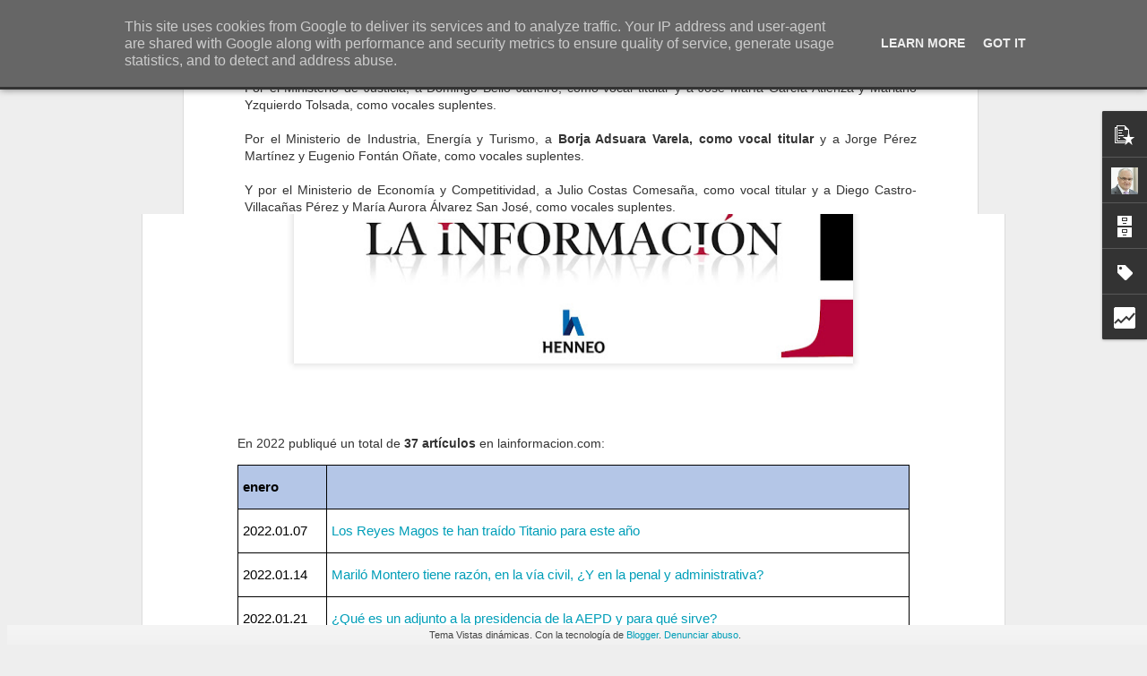

--- FILE ---
content_type: text/html; charset=UTF-8
request_url: http://borja.adsuara.es/b/stats?style=BLACK_TRANSPARENT&timeRange=ALL_TIME&token=APq4FmBjza8OKHQKbAny8b839nPX3n3PtJ3V5CU7ufFFxbEBVxkNrRv1t9tBywXDMF311udvgsZ4WtRQKzpT1sG0K3c4tyviuw&v=0&action=initial&widgetId=Stats1&responseType=js
body_size: 262
content:
{"total":546509,"sparklineOptions":{"backgroundColor":{"fillOpacity":0.1,"fill":"#000000"},"series":[{"areaOpacity":0.3,"color":"#202020"}]},"sparklineData":[[0,15],[1,11],[2,16],[3,53],[4,16],[5,21],[6,10],[7,18],[8,25],[9,78],[10,82],[11,46],[12,97],[13,12],[14,17],[15,26],[16,25],[17,25],[18,18],[19,93],[20,25],[21,20],[22,78],[23,13],[24,6],[25,10],[26,14],[27,48],[28,10],[29,8]],"nextTickMs":1800000}

--- FILE ---
content_type: text/html; charset=UTF-8
request_url: http://borja.adsuara.es/b/stats?style=BLACK_TRANSPARENT&timeRange=ALL_TIME&token=APq4FmBxRckivZ8TCofjiytq_3hWTKWpwfFcq9Opf0pemiYV7XyQ3Fqh_Vta9lUIMh_wzWn84WABumAxXHnElYi-GYz5i5LH8g&v=0&action=initial&widgetId=Stats1&responseType=js
body_size: 262
content:
{"total":546509,"sparklineOptions":{"backgroundColor":{"fillOpacity":0.1,"fill":"#000000"},"series":[{"areaOpacity":0.3,"color":"#202020"}]},"sparklineData":[[0,15],[1,11],[2,16],[3,53],[4,16],[5,21],[6,10],[7,18],[8,25],[9,78],[10,82],[11,46],[12,97],[13,12],[14,17],[15,26],[16,25],[17,25],[18,18],[19,93],[20,25],[21,20],[22,78],[23,13],[24,6],[25,10],[26,14],[27,48],[28,10],[29,8]],"nextTickMs":1800000}

--- FILE ---
content_type: text/javascript; charset=UTF-8
request_url: http://borja.adsuara.es/?v=0&action=initial&widgetId=PopularPosts1&responseType=js&xssi_token=AOuZoY7EAwQNSV5elQP7ndd-UGMNh066GA%3A1768578959330
body_size: 974
content:
try {
_WidgetManager._HandleControllerResult('PopularPosts1', 'initial',{'title': '', 'showSnippets': true, 'showThumbnails': true, 'thumbnailSize': 72, 'showAuthor': false, 'showDate': false, 'posts': [{'id': '3732969917667653365', 'title': 'Mis art\xedculos de 2022 en lainformaci\xf3n.com', 'href': 'http://borja.adsuara.es/2023/01/mis-articulos-de-lainformacioncom-en.html', 'snippet': 'En 2022 publiqu\xe9 un total de\xa0 37 art\xedculos \xa0en lainformacion.com:         enero                       2022.01.07          Los Reyes Magos te...', 'thumbnail': 'https://blogger.googleusercontent.com/img/b/R29vZ2xl/AVvXsEgoaB6eYxAxxusDfjnOal3VP5yQl6GUxX3--K658vLhIzp_xTGprWHIY4xl2qCi4vFO0UJML9AnZg8_T6Rp5CFUwd3KtyDEsBQ-k3uhAcnWfM5HZHMf1QqKS4NPJmcG2SrGVIs0EWM3p7-dVap-yt37i_f48ANrsa6FmyuAcSFaN0Lu3Qw8YNrvdZJH/s72-w640-c-h214/1500x500.jpeg', 'featuredImage': 'https://blogger.googleusercontent.com/img/b/R29vZ2xl/AVvXsEgoaB6eYxAxxusDfjnOal3VP5yQl6GUxX3--K658vLhIzp_xTGprWHIY4xl2qCi4vFO0UJML9AnZg8_T6Rp5CFUwd3KtyDEsBQ-k3uhAcnWfM5HZHMf1QqKS4NPJmcG2SrGVIs0EWM3p7-dVap-yt37i_f48ANrsa6FmyuAcSFaN0Lu3Qw8YNrvdZJH/w640-h214/1500x500.jpeg'}, {'id': '7285328829878465942', 'title': 'Deepfakes: \xbfqu\xe9 dice al respecto la legislaci\xf3n espa\xf1ola?', 'href': 'http://borja.adsuara.es/2019/07/deepfakes-que-dice-al-respecto-la.html', 'snippet': 'Extracto del art\xedculo publicado por @mmerino  en xataka.com    \x26quot;\xbfEst\xe1n espec\xedficamente reguladas en Espa\xf1a las deepfakes? Pues no,\xa0 por...', 'featuredImage': 'https://lh3.googleusercontent.com/blogger_img_proxy/AEn0k_ud6QCljXHo0mzCcGBQvUn3qrdoCFRiXUprlQ3ag4_XFIc43tsiR9LsnIp4HI8RBnKLmv3K9uU9lzJhzEYYN__vDPNLeJgqO0BjSYOHAh0GpudXMA'}]});
} catch (e) {
  if (typeof log != 'undefined') {
    log('HandleControllerResult failed: ' + e);
  }
}


--- FILE ---
content_type: text/javascript; charset=UTF-8
request_url: http://borja.adsuara.es/?v=0&action=initial&widgetId=Profile1&responseType=js&xssi_token=AOuZoY7EAwQNSV5elQP7ndd-UGMNh066GA%3A1768578959330
body_size: 776
content:
try {
_WidgetManager._HandleControllerResult('Profile1', 'initial',{'title': 'Datos personales', 'team': false, 'showlocation': false, 'occupation': '', 'showoccupation': false, 'aboutme': 'Profesor, Abogado y Consultor, Experto en Derecho y Estrategia Digital. Vocal de la Secci\xf3n Primera (Mediaci\xf3n y Arbitraje) de la Comisi\xf3n de Propiedad Intelectual. Miembro del Jurado de la Publicidad (Autocontrol). \xc1rbitro de nombres de Dominio. Miembro de ENATIC. Patrono de la Fundaci\xf3n Espa\xf1a Digital. Miembro de IGF Spain. Miembro del Observatorio ADEI.', 'showaboutme': true, 'displayname': 'Borja Adsuara Varela', 'profileLogo': '//www.blogger.com/img/logo-16.png', 'hasgoogleprofile': false, 'userUrl': 'https://www.blogger.com/profile/02725847390621886120', 'photo': {'url': '//blogger.googleusercontent.com/img/b/R29vZ2xl/AVvXsEjdjSg8ZUjN1aIsEX0VBz1ByqjIfXiNO0X7uLf5zfJiNQzKp__ujih8ZxnQn_vxD_fQ0OC4wSYTdy8Up7bbQs2T2Y5Ahn_O8jxPgByUwflBi5_qjvnRGwcF5OrnGZ74sQE/s113/2014-05-08+18.52.59.jpg', 'width': 80, 'height': 80, 'alt': 'Mi foto'}, 'viewProfileMsg': 'Ver todo mi perfil', 'isDisplayable': true});
} catch (e) {
  if (typeof log != 'undefined') {
    log('HandleControllerResult failed: ' + e);
  }
}


--- FILE ---
content_type: text/javascript; charset=UTF-8
request_url: http://borja.adsuara.es/?v=0&action=initial&widgetId=PopularPosts1&responseType=js&xssi_token=AOuZoY7EAwQNSV5elQP7ndd-UGMNh066GA%3A1768578959330
body_size: 974
content:
try {
_WidgetManager._HandleControllerResult('PopularPosts1', 'initial',{'title': '', 'showSnippets': true, 'showThumbnails': true, 'thumbnailSize': 72, 'showAuthor': false, 'showDate': false, 'posts': [{'id': '3732969917667653365', 'title': 'Mis art\xedculos de 2022 en lainformaci\xf3n.com', 'href': 'http://borja.adsuara.es/2023/01/mis-articulos-de-lainformacioncom-en.html', 'snippet': 'En 2022 publiqu\xe9 un total de\xa0 37 art\xedculos \xa0en lainformacion.com:         enero                       2022.01.07          Los Reyes Magos te...', 'thumbnail': 'https://blogger.googleusercontent.com/img/b/R29vZ2xl/AVvXsEgoaB6eYxAxxusDfjnOal3VP5yQl6GUxX3--K658vLhIzp_xTGprWHIY4xl2qCi4vFO0UJML9AnZg8_T6Rp5CFUwd3KtyDEsBQ-k3uhAcnWfM5HZHMf1QqKS4NPJmcG2SrGVIs0EWM3p7-dVap-yt37i_f48ANrsa6FmyuAcSFaN0Lu3Qw8YNrvdZJH/s72-w640-c-h214/1500x500.jpeg', 'featuredImage': 'https://blogger.googleusercontent.com/img/b/R29vZ2xl/AVvXsEgoaB6eYxAxxusDfjnOal3VP5yQl6GUxX3--K658vLhIzp_xTGprWHIY4xl2qCi4vFO0UJML9AnZg8_T6Rp5CFUwd3KtyDEsBQ-k3uhAcnWfM5HZHMf1QqKS4NPJmcG2SrGVIs0EWM3p7-dVap-yt37i_f48ANrsa6FmyuAcSFaN0Lu3Qw8YNrvdZJH/w640-h214/1500x500.jpeg'}, {'id': '7285328829878465942', 'title': 'Deepfakes: \xbfqu\xe9 dice al respecto la legislaci\xf3n espa\xf1ola?', 'href': 'http://borja.adsuara.es/2019/07/deepfakes-que-dice-al-respecto-la.html', 'snippet': 'Extracto del art\xedculo publicado por @mmerino  en xataka.com    \x26quot;\xbfEst\xe1n espec\xedficamente reguladas en Espa\xf1a las deepfakes? Pues no,\xa0 por...', 'featuredImage': 'https://lh3.googleusercontent.com/blogger_img_proxy/AEn0k_ud6QCljXHo0mzCcGBQvUn3qrdoCFRiXUprlQ3ag4_XFIc43tsiR9LsnIp4HI8RBnKLmv3K9uU9lzJhzEYYN__vDPNLeJgqO0BjSYOHAh0GpudXMA'}]});
} catch (e) {
  if (typeof log != 'undefined') {
    log('HandleControllerResult failed: ' + e);
  }
}


--- FILE ---
content_type: text/javascript; charset=UTF-8
request_url: http://borja.adsuara.es/?v=0&action=initial&widgetId=Stats1&responseType=js&xssi_token=AOuZoY7EAwQNSV5elQP7ndd-UGMNh066GA%3A1768578959330
body_size: 389
content:
try {
_WidgetManager._HandleControllerResult('Stats1', 'initial',{'title': 'Vistas de p\xe1gina en total', 'showGraphicalCounter': true, 'showAnimatedCounter': true, 'showSparkline': false, 'statsUrl': '//borja.adsuara.es/b/stats?style\x3dBLACK_TRANSPARENT\x26timeRange\x3dALL_TIME\x26token\x3dAPq4FmBxRckivZ8TCofjiytq_3hWTKWpwfFcq9Opf0pemiYV7XyQ3Fqh_Vta9lUIMh_wzWn84WABumAxXHnElYi-GYz5i5LH8g'});
} catch (e) {
  if (typeof log != 'undefined') {
    log('HandleControllerResult failed: ' + e);
  }
}


--- FILE ---
content_type: text/javascript; charset=UTF-8
request_url: http://borja.adsuara.es/?v=0&action=initial&widgetId=BlogArchive1&responseType=js&xssi_token=AOuZoY7EAwQNSV5elQP7ndd-UGMNh066GA%3A1768578959330
body_size: 1567
content:
try {
_WidgetManager._HandleControllerResult('BlogArchive1', 'initial',{'url': 'http://borja.adsuara.es/search?updated-min\x3d1970-01-01T01:00:00%2B01:00\x26updated-max\x3d292278994-08-17T07:12:55Z\x26max-results\x3d50', 'name': 'All Posts', 'expclass': 'expanded', 'toggleId': 'ALL-0', 'post-count': 832, 'data': [{'url': 'http://borja.adsuara.es/2023/', 'name': '2023', 'expclass': 'expanded', 'toggleId': 'YEARLY-1672527600000', 'post-count': 1, 'data': [{'url': 'http://borja.adsuara.es/2023/01/', 'name': 'enero', 'expclass': 'expanded', 'toggleId': 'MONTHLY-1672527600000', 'post-count': 1, 'posts': [{'title': 'Mis art\xedculos de 2022 en lainformaci\xf3n.com', 'url': 'http://borja.adsuara.es/2023/01/mis-articulos-de-lainformacioncom-en.html'}]}]}, {'url': 'http://borja.adsuara.es/2022/', 'name': '2022', 'expclass': 'collapsed', 'toggleId': 'YEARLY-1640991600000', 'post-count': 1, 'data': [{'url': 'http://borja.adsuara.es/2022/01/', 'name': 'enero', 'expclass': 'collapsed', 'toggleId': 'MONTHLY-1640991600000', 'post-count': 1}]}, {'url': 'http://borja.adsuara.es/2021/', 'name': '2021', 'expclass': 'collapsed', 'toggleId': 'YEARLY-1609455600000', 'post-count': 1, 'data': [{'url': 'http://borja.adsuara.es/2021/01/', 'name': 'enero', 'expclass': 'collapsed', 'toggleId': 'MONTHLY-1609455600000', 'post-count': 1}]}, {'url': 'http://borja.adsuara.es/2020/', 'name': '2020', 'expclass': 'collapsed', 'toggleId': 'YEARLY-1577833200000', 'post-count': 16, 'data': [{'url': 'http://borja.adsuara.es/2020/01/', 'name': 'enero', 'expclass': 'collapsed', 'toggleId': 'MONTHLY-1577833200000', 'post-count': 16}]}, {'url': 'http://borja.adsuara.es/2019/', 'name': '2019', 'expclass': 'collapsed', 'toggleId': 'YEARLY-1546297200000', 'post-count': 205, 'data': [{'url': 'http://borja.adsuara.es/2019/12/', 'name': 'diciembre', 'expclass': 'collapsed', 'toggleId': 'MONTHLY-1575154800000', 'post-count': 7}, {'url': 'http://borja.adsuara.es/2019/11/', 'name': 'noviembre', 'expclass': 'collapsed', 'toggleId': 'MONTHLY-1572562800000', 'post-count': 5}, {'url': 'http://borja.adsuara.es/2019/10/', 'name': 'octubre', 'expclass': 'collapsed', 'toggleId': 'MONTHLY-1569880800000', 'post-count': 5}, {'url': 'http://borja.adsuara.es/2019/09/', 'name': 'septiembre', 'expclass': 'collapsed', 'toggleId': 'MONTHLY-1567288800000', 'post-count': 3}, {'url': 'http://borja.adsuara.es/2019/07/', 'name': 'julio', 'expclass': 'collapsed', 'toggleId': 'MONTHLY-1561932000000', 'post-count': 30}, {'url': 'http://borja.adsuara.es/2019/06/', 'name': 'junio', 'expclass': 'collapsed', 'toggleId': 'MONTHLY-1559340000000', 'post-count': 18}, {'url': 'http://borja.adsuara.es/2019/05/', 'name': 'mayo', 'expclass': 'collapsed', 'toggleId': 'MONTHLY-1556661600000', 'post-count': 43}, {'url': 'http://borja.adsuara.es/2019/04/', 'name': 'abril', 'expclass': 'collapsed', 'toggleId': 'MONTHLY-1554069600000', 'post-count': 21}, {'url': 'http://borja.adsuara.es/2019/03/', 'name': 'marzo', 'expclass': 'collapsed', 'toggleId': 'MONTHLY-1551394800000', 'post-count': 33}, {'url': 'http://borja.adsuara.es/2019/02/', 'name': 'febrero', 'expclass': 'collapsed', 'toggleId': 'MONTHLY-1548975600000', 'post-count': 23}, {'url': 'http://borja.adsuara.es/2019/01/', 'name': 'enero', 'expclass': 'collapsed', 'toggleId': 'MONTHLY-1546297200000', 'post-count': 17}]}, {'url': 'http://borja.adsuara.es/2018/', 'name': '2018', 'expclass': 'collapsed', 'toggleId': 'YEARLY-1514761200000', 'post-count': 239, 'data': [{'url': 'http://borja.adsuara.es/2018/12/', 'name': 'diciembre', 'expclass': 'collapsed', 'toggleId': 'MONTHLY-1543618800000', 'post-count': 24}, {'url': 'http://borja.adsuara.es/2018/11/', 'name': 'noviembre', 'expclass': 'collapsed', 'toggleId': 'MONTHLY-1541026800000', 'post-count': 38}, {'url': 'http://borja.adsuara.es/2018/10/', 'name': 'octubre', 'expclass': 'collapsed', 'toggleId': 'MONTHLY-1538344800000', 'post-count': 12}, {'url': 'http://borja.adsuara.es/2018/09/', 'name': 'septiembre', 'expclass': 'collapsed', 'toggleId': 'MONTHLY-1535752800000', 'post-count': 14}, {'url': 'http://borja.adsuara.es/2018/08/', 'name': 'agosto', 'expclass': 'collapsed', 'toggleId': 'MONTHLY-1533074400000', 'post-count': 3}, {'url': 'http://borja.adsuara.es/2018/07/', 'name': 'julio', 'expclass': 'collapsed', 'toggleId': 'MONTHLY-1530396000000', 'post-count': 23}, {'url': 'http://borja.adsuara.es/2018/06/', 'name': 'junio', 'expclass': 'collapsed', 'toggleId': 'MONTHLY-1527804000000', 'post-count': 15}, {'url': 'http://borja.adsuara.es/2018/05/', 'name': 'mayo', 'expclass': 'collapsed', 'toggleId': 'MONTHLY-1525125600000', 'post-count': 25}, {'url': 'http://borja.adsuara.es/2018/04/', 'name': 'abril', 'expclass': 'collapsed', 'toggleId': 'MONTHLY-1522533600000', 'post-count': 26}, {'url': 'http://borja.adsuara.es/2018/03/', 'name': 'marzo', 'expclass': 'collapsed', 'toggleId': 'MONTHLY-1519858800000', 'post-count': 17}, {'url': 'http://borja.adsuara.es/2018/02/', 'name': 'febrero', 'expclass': 'collapsed', 'toggleId': 'MONTHLY-1517439600000', 'post-count': 20}, {'url': 'http://borja.adsuara.es/2018/01/', 'name': 'enero', 'expclass': 'collapsed', 'toggleId': 'MONTHLY-1514761200000', 'post-count': 22}]}, {'url': 'http://borja.adsuara.es/2017/', 'name': '2017', 'expclass': 'collapsed', 'toggleId': 'YEARLY-1483225200000', 'post-count': 126, 'data': [{'url': 'http://borja.adsuara.es/2017/12/', 'name': 'diciembre', 'expclass': 'collapsed', 'toggleId': 'MONTHLY-1512082800000', 'post-count': 17}, {'url': 'http://borja.adsuara.es/2017/11/', 'name': 'noviembre', 'expclass': 'collapsed', 'toggleId': 'MONTHLY-1509490800000', 'post-count': 12}, {'url': 'http://borja.adsuara.es/2017/10/', 'name': 'octubre', 'expclass': 'collapsed', 'toggleId': 'MONTHLY-1506808800000', 'post-count': 8}, {'url': 'http://borja.adsuara.es/2017/09/', 'name': 'septiembre', 'expclass': 'collapsed', 'toggleId': 'MONTHLY-1504216800000', 'post-count': 3}, {'url': 'http://borja.adsuara.es/2017/08/', 'name': 'agosto', 'expclass': 'collapsed', 'toggleId': 'MONTHLY-1501538400000', 'post-count': 3}, {'url': 'http://borja.adsuara.es/2017/07/', 'name': 'julio', 'expclass': 'collapsed', 'toggleId': 'MONTHLY-1498860000000', 'post-count': 16}, {'url': 'http://borja.adsuara.es/2017/06/', 'name': 'junio', 'expclass': 'collapsed', 'toggleId': 'MONTHLY-1496268000000', 'post-count': 9}, {'url': 'http://borja.adsuara.es/2017/05/', 'name': 'mayo', 'expclass': 'collapsed', 'toggleId': 'MONTHLY-1493589600000', 'post-count': 15}, {'url': 'http://borja.adsuara.es/2017/04/', 'name': 'abril', 'expclass': 'collapsed', 'toggleId': 'MONTHLY-1490997600000', 'post-count': 10}, {'url': 'http://borja.adsuara.es/2017/03/', 'name': 'marzo', 'expclass': 'collapsed', 'toggleId': 'MONTHLY-1488322800000', 'post-count': 7}, {'url': 'http://borja.adsuara.es/2017/02/', 'name': 'febrero', 'expclass': 'collapsed', 'toggleId': 'MONTHLY-1485903600000', 'post-count': 12}, {'url': 'http://borja.adsuara.es/2017/01/', 'name': 'enero', 'expclass': 'collapsed', 'toggleId': 'MONTHLY-1483225200000', 'post-count': 14}]}, {'url': 'http://borja.adsuara.es/2016/', 'name': '2016', 'expclass': 'collapsed', 'toggleId': 'YEARLY-1451602800000', 'post-count': 86, 'data': [{'url': 'http://borja.adsuara.es/2016/12/', 'name': 'diciembre', 'expclass': 'collapsed', 'toggleId': 'MONTHLY-1480546800000', 'post-count': 11}, {'url': 'http://borja.adsuara.es/2016/11/', 'name': 'noviembre', 'expclass': 'collapsed', 'toggleId': 'MONTHLY-1477954800000', 'post-count': 13}, {'url': 'http://borja.adsuara.es/2016/10/', 'name': 'octubre', 'expclass': 'collapsed', 'toggleId': 'MONTHLY-1475272800000', 'post-count': 11}, {'url': 'http://borja.adsuara.es/2016/09/', 'name': 'septiembre', 'expclass': 'collapsed', 'toggleId': 'MONTHLY-1472680800000', 'post-count': 7}, {'url': 'http://borja.adsuara.es/2016/08/', 'name': 'agosto', 'expclass': 'collapsed', 'toggleId': 'MONTHLY-1470002400000', 'post-count': 6}, {'url': 'http://borja.adsuara.es/2016/07/', 'name': 'julio', 'expclass': 'collapsed', 'toggleId': 'MONTHLY-1467324000000', 'post-count': 3}, {'url': 'http://borja.adsuara.es/2016/06/', 'name': 'junio', 'expclass': 'collapsed', 'toggleId': 'MONTHLY-1464732000000', 'post-count': 3}, {'url': 'http://borja.adsuara.es/2016/05/', 'name': 'mayo', 'expclass': 'collapsed', 'toggleId': 'MONTHLY-1462053600000', 'post-count': 3}, {'url': 'http://borja.adsuara.es/2016/04/', 'name': 'abril', 'expclass': 'collapsed', 'toggleId': 'MONTHLY-1459461600000', 'post-count': 12}, {'url': 'http://borja.adsuara.es/2016/03/', 'name': 'marzo', 'expclass': 'collapsed', 'toggleId': 'MONTHLY-1456786800000', 'post-count': 7}, {'url': 'http://borja.adsuara.es/2016/02/', 'name': 'febrero', 'expclass': 'collapsed', 'toggleId': 'MONTHLY-1454281200000', 'post-count': 3}, {'url': 'http://borja.adsuara.es/2016/01/', 'name': 'enero', 'expclass': 'collapsed', 'toggleId': 'MONTHLY-1451602800000', 'post-count': 7}]}, {'url': 'http://borja.adsuara.es/2015/', 'name': '2015', 'expclass': 'collapsed', 'toggleId': 'YEARLY-1420066800000', 'post-count': 77, 'data': [{'url': 'http://borja.adsuara.es/2015/12/', 'name': 'diciembre', 'expclass': 'collapsed', 'toggleId': 'MONTHLY-1448924400000', 'post-count': 6}, {'url': 'http://borja.adsuara.es/2015/11/', 'name': 'noviembre', 'expclass': 'collapsed', 'toggleId': 'MONTHLY-1446332400000', 'post-count': 6}, {'url': 'http://borja.adsuara.es/2015/10/', 'name': 'octubre', 'expclass': 'collapsed', 'toggleId': 'MONTHLY-1443650400000', 'post-count': 6}, {'url': 'http://borja.adsuara.es/2015/09/', 'name': 'septiembre', 'expclass': 'collapsed', 'toggleId': 'MONTHLY-1441058400000', 'post-count': 6}, {'url': 'http://borja.adsuara.es/2015/08/', 'name': 'agosto', 'expclass': 'collapsed', 'toggleId': 'MONTHLY-1438380000000', 'post-count': 3}, {'url': 'http://borja.adsuara.es/2015/07/', 'name': 'julio', 'expclass': 'collapsed', 'toggleId': 'MONTHLY-1435701600000', 'post-count': 8}, {'url': 'http://borja.adsuara.es/2015/06/', 'name': 'junio', 'expclass': 'collapsed', 'toggleId': 'MONTHLY-1433109600000', 'post-count': 1}, {'url': 'http://borja.adsuara.es/2015/05/', 'name': 'mayo', 'expclass': 'collapsed', 'toggleId': 'MONTHLY-1430431200000', 'post-count': 5}, {'url': 'http://borja.adsuara.es/2015/04/', 'name': 'abril', 'expclass': 'collapsed', 'toggleId': 'MONTHLY-1427839200000', 'post-count': 11}, {'url': 'http://borja.adsuara.es/2015/03/', 'name': 'marzo', 'expclass': 'collapsed', 'toggleId': 'MONTHLY-1425164400000', 'post-count': 13}, {'url': 'http://borja.adsuara.es/2015/02/', 'name': 'febrero', 'expclass': 'collapsed', 'toggleId': 'MONTHLY-1422745200000', 'post-count': 6}, {'url': 'http://borja.adsuara.es/2015/01/', 'name': 'enero', 'expclass': 'collapsed', 'toggleId': 'MONTHLY-1420066800000', 'post-count': 6}]}, {'url': 'http://borja.adsuara.es/2014/', 'name': '2014', 'expclass': 'collapsed', 'toggleId': 'YEARLY-1388530800000', 'post-count': 44, 'data': [{'url': 'http://borja.adsuara.es/2014/12/', 'name': 'diciembre', 'expclass': 'collapsed', 'toggleId': 'MONTHLY-1417388400000', 'post-count': 9}, {'url': 'http://borja.adsuara.es/2014/11/', 'name': 'noviembre', 'expclass': 'collapsed', 'toggleId': 'MONTHLY-1414796400000', 'post-count': 7}, {'url': 'http://borja.adsuara.es/2014/10/', 'name': 'octubre', 'expclass': 'collapsed', 'toggleId': 'MONTHLY-1412114400000', 'post-count': 1}, {'url': 'http://borja.adsuara.es/2014/09/', 'name': 'septiembre', 'expclass': 'collapsed', 'toggleId': 'MONTHLY-1409522400000', 'post-count': 11}, {'url': 'http://borja.adsuara.es/2014/08/', 'name': 'agosto', 'expclass': 'collapsed', 'toggleId': 'MONTHLY-1406844000000', 'post-count': 1}, {'url': 'http://borja.adsuara.es/2014/07/', 'name': 'julio', 'expclass': 'collapsed', 'toggleId': 'MONTHLY-1404165600000', 'post-count': 2}, {'url': 'http://borja.adsuara.es/2014/05/', 'name': 'mayo', 'expclass': 'collapsed', 'toggleId': 'MONTHLY-1398895200000', 'post-count': 2}, {'url': 'http://borja.adsuara.es/2014/04/', 'name': 'abril', 'expclass': 'collapsed', 'toggleId': 'MONTHLY-1396303200000', 'post-count': 1}, {'url': 'http://borja.adsuara.es/2014/03/', 'name': 'marzo', 'expclass': 'collapsed', 'toggleId': 'MONTHLY-1393628400000', 'post-count': 3}, {'url': 'http://borja.adsuara.es/2014/02/', 'name': 'febrero', 'expclass': 'collapsed', 'toggleId': 'MONTHLY-1391209200000', 'post-count': 3}, {'url': 'http://borja.adsuara.es/2014/01/', 'name': 'enero', 'expclass': 'collapsed', 'toggleId': 'MONTHLY-1388530800000', 'post-count': 4}]}, {'url': 'http://borja.adsuara.es/2013/', 'name': '2013', 'expclass': 'collapsed', 'toggleId': 'YEARLY-1356994800000', 'post-count': 36, 'data': [{'url': 'http://borja.adsuara.es/2013/12/', 'name': 'diciembre', 'expclass': 'collapsed', 'toggleId': 'MONTHLY-1385852400000', 'post-count': 3}, {'url': 'http://borja.adsuara.es/2013/11/', 'name': 'noviembre', 'expclass': 'collapsed', 'toggleId': 'MONTHLY-1383260400000', 'post-count': 3}, {'url': 'http://borja.adsuara.es/2013/10/', 'name': 'octubre', 'expclass': 'collapsed', 'toggleId': 'MONTHLY-1380578400000', 'post-count': 3}, {'url': 'http://borja.adsuara.es/2013/09/', 'name': 'septiembre', 'expclass': 'collapsed', 'toggleId': 'MONTHLY-1377986400000', 'post-count': 12}, {'url': 'http://borja.adsuara.es/2013/08/', 'name': 'agosto', 'expclass': 'collapsed', 'toggleId': 'MONTHLY-1375308000000', 'post-count': 15}]}], 'toggleopen': 'MONTHLY-1672527600000', 'style': 'HIERARCHY', 'title': 'Archivo del blog'});
} catch (e) {
  if (typeof log != 'undefined') {
    log('HandleControllerResult failed: ' + e);
  }
}


--- FILE ---
content_type: text/javascript; charset=UTF-8
request_url: http://borja.adsuara.es/?v=0&action=initial&widgetId=Stats1&responseType=js&xssi_token=AOuZoY7EAwQNSV5elQP7ndd-UGMNh066GA%3A1768578959330
body_size: 388
content:
try {
_WidgetManager._HandleControllerResult('Stats1', 'initial',{'title': 'Vistas de p\xe1gina en total', 'showGraphicalCounter': true, 'showAnimatedCounter': true, 'showSparkline': false, 'statsUrl': '//borja.adsuara.es/b/stats?style\x3dBLACK_TRANSPARENT\x26timeRange\x3dALL_TIME\x26token\x3dAPq4FmBjza8OKHQKbAny8b839nPX3n3PtJ3V5CU7ufFFxbEBVxkNrRv1t9tBywXDMF311udvgsZ4WtRQKzpT1sG0K3c4tyviuw'});
} catch (e) {
  if (typeof log != 'undefined') {
    log('HandleControllerResult failed: ' + e);
  }
}


--- FILE ---
content_type: text/javascript; charset=UTF-8
request_url: http://borja.adsuara.es/?v=0&action=initial&widgetId=BlogArchive1&responseType=js&xssi_token=AOuZoY7EAwQNSV5elQP7ndd-UGMNh066GA%3A1768578959330
body_size: 1567
content:
try {
_WidgetManager._HandleControllerResult('BlogArchive1', 'initial',{'url': 'http://borja.adsuara.es/search?updated-min\x3d1970-01-01T01:00:00%2B01:00\x26updated-max\x3d292278994-08-17T07:12:55Z\x26max-results\x3d50', 'name': 'All Posts', 'expclass': 'expanded', 'toggleId': 'ALL-0', 'post-count': 832, 'data': [{'url': 'http://borja.adsuara.es/2023/', 'name': '2023', 'expclass': 'expanded', 'toggleId': 'YEARLY-1672527600000', 'post-count': 1, 'data': [{'url': 'http://borja.adsuara.es/2023/01/', 'name': 'enero', 'expclass': 'expanded', 'toggleId': 'MONTHLY-1672527600000', 'post-count': 1, 'posts': [{'title': 'Mis art\xedculos de 2022 en lainformaci\xf3n.com', 'url': 'http://borja.adsuara.es/2023/01/mis-articulos-de-lainformacioncom-en.html'}]}]}, {'url': 'http://borja.adsuara.es/2022/', 'name': '2022', 'expclass': 'collapsed', 'toggleId': 'YEARLY-1640991600000', 'post-count': 1, 'data': [{'url': 'http://borja.adsuara.es/2022/01/', 'name': 'enero', 'expclass': 'collapsed', 'toggleId': 'MONTHLY-1640991600000', 'post-count': 1}]}, {'url': 'http://borja.adsuara.es/2021/', 'name': '2021', 'expclass': 'collapsed', 'toggleId': 'YEARLY-1609455600000', 'post-count': 1, 'data': [{'url': 'http://borja.adsuara.es/2021/01/', 'name': 'enero', 'expclass': 'collapsed', 'toggleId': 'MONTHLY-1609455600000', 'post-count': 1}]}, {'url': 'http://borja.adsuara.es/2020/', 'name': '2020', 'expclass': 'collapsed', 'toggleId': 'YEARLY-1577833200000', 'post-count': 16, 'data': [{'url': 'http://borja.adsuara.es/2020/01/', 'name': 'enero', 'expclass': 'collapsed', 'toggleId': 'MONTHLY-1577833200000', 'post-count': 16}]}, {'url': 'http://borja.adsuara.es/2019/', 'name': '2019', 'expclass': 'collapsed', 'toggleId': 'YEARLY-1546297200000', 'post-count': 205, 'data': [{'url': 'http://borja.adsuara.es/2019/12/', 'name': 'diciembre', 'expclass': 'collapsed', 'toggleId': 'MONTHLY-1575154800000', 'post-count': 7}, {'url': 'http://borja.adsuara.es/2019/11/', 'name': 'noviembre', 'expclass': 'collapsed', 'toggleId': 'MONTHLY-1572562800000', 'post-count': 5}, {'url': 'http://borja.adsuara.es/2019/10/', 'name': 'octubre', 'expclass': 'collapsed', 'toggleId': 'MONTHLY-1569880800000', 'post-count': 5}, {'url': 'http://borja.adsuara.es/2019/09/', 'name': 'septiembre', 'expclass': 'collapsed', 'toggleId': 'MONTHLY-1567288800000', 'post-count': 3}, {'url': 'http://borja.adsuara.es/2019/07/', 'name': 'julio', 'expclass': 'collapsed', 'toggleId': 'MONTHLY-1561932000000', 'post-count': 30}, {'url': 'http://borja.adsuara.es/2019/06/', 'name': 'junio', 'expclass': 'collapsed', 'toggleId': 'MONTHLY-1559340000000', 'post-count': 18}, {'url': 'http://borja.adsuara.es/2019/05/', 'name': 'mayo', 'expclass': 'collapsed', 'toggleId': 'MONTHLY-1556661600000', 'post-count': 43}, {'url': 'http://borja.adsuara.es/2019/04/', 'name': 'abril', 'expclass': 'collapsed', 'toggleId': 'MONTHLY-1554069600000', 'post-count': 21}, {'url': 'http://borja.adsuara.es/2019/03/', 'name': 'marzo', 'expclass': 'collapsed', 'toggleId': 'MONTHLY-1551394800000', 'post-count': 33}, {'url': 'http://borja.adsuara.es/2019/02/', 'name': 'febrero', 'expclass': 'collapsed', 'toggleId': 'MONTHLY-1548975600000', 'post-count': 23}, {'url': 'http://borja.adsuara.es/2019/01/', 'name': 'enero', 'expclass': 'collapsed', 'toggleId': 'MONTHLY-1546297200000', 'post-count': 17}]}, {'url': 'http://borja.adsuara.es/2018/', 'name': '2018', 'expclass': 'collapsed', 'toggleId': 'YEARLY-1514761200000', 'post-count': 239, 'data': [{'url': 'http://borja.adsuara.es/2018/12/', 'name': 'diciembre', 'expclass': 'collapsed', 'toggleId': 'MONTHLY-1543618800000', 'post-count': 24}, {'url': 'http://borja.adsuara.es/2018/11/', 'name': 'noviembre', 'expclass': 'collapsed', 'toggleId': 'MONTHLY-1541026800000', 'post-count': 38}, {'url': 'http://borja.adsuara.es/2018/10/', 'name': 'octubre', 'expclass': 'collapsed', 'toggleId': 'MONTHLY-1538344800000', 'post-count': 12}, {'url': 'http://borja.adsuara.es/2018/09/', 'name': 'septiembre', 'expclass': 'collapsed', 'toggleId': 'MONTHLY-1535752800000', 'post-count': 14}, {'url': 'http://borja.adsuara.es/2018/08/', 'name': 'agosto', 'expclass': 'collapsed', 'toggleId': 'MONTHLY-1533074400000', 'post-count': 3}, {'url': 'http://borja.adsuara.es/2018/07/', 'name': 'julio', 'expclass': 'collapsed', 'toggleId': 'MONTHLY-1530396000000', 'post-count': 23}, {'url': 'http://borja.adsuara.es/2018/06/', 'name': 'junio', 'expclass': 'collapsed', 'toggleId': 'MONTHLY-1527804000000', 'post-count': 15}, {'url': 'http://borja.adsuara.es/2018/05/', 'name': 'mayo', 'expclass': 'collapsed', 'toggleId': 'MONTHLY-1525125600000', 'post-count': 25}, {'url': 'http://borja.adsuara.es/2018/04/', 'name': 'abril', 'expclass': 'collapsed', 'toggleId': 'MONTHLY-1522533600000', 'post-count': 26}, {'url': 'http://borja.adsuara.es/2018/03/', 'name': 'marzo', 'expclass': 'collapsed', 'toggleId': 'MONTHLY-1519858800000', 'post-count': 17}, {'url': 'http://borja.adsuara.es/2018/02/', 'name': 'febrero', 'expclass': 'collapsed', 'toggleId': 'MONTHLY-1517439600000', 'post-count': 20}, {'url': 'http://borja.adsuara.es/2018/01/', 'name': 'enero', 'expclass': 'collapsed', 'toggleId': 'MONTHLY-1514761200000', 'post-count': 22}]}, {'url': 'http://borja.adsuara.es/2017/', 'name': '2017', 'expclass': 'collapsed', 'toggleId': 'YEARLY-1483225200000', 'post-count': 126, 'data': [{'url': 'http://borja.adsuara.es/2017/12/', 'name': 'diciembre', 'expclass': 'collapsed', 'toggleId': 'MONTHLY-1512082800000', 'post-count': 17}, {'url': 'http://borja.adsuara.es/2017/11/', 'name': 'noviembre', 'expclass': 'collapsed', 'toggleId': 'MONTHLY-1509490800000', 'post-count': 12}, {'url': 'http://borja.adsuara.es/2017/10/', 'name': 'octubre', 'expclass': 'collapsed', 'toggleId': 'MONTHLY-1506808800000', 'post-count': 8}, {'url': 'http://borja.adsuara.es/2017/09/', 'name': 'septiembre', 'expclass': 'collapsed', 'toggleId': 'MONTHLY-1504216800000', 'post-count': 3}, {'url': 'http://borja.adsuara.es/2017/08/', 'name': 'agosto', 'expclass': 'collapsed', 'toggleId': 'MONTHLY-1501538400000', 'post-count': 3}, {'url': 'http://borja.adsuara.es/2017/07/', 'name': 'julio', 'expclass': 'collapsed', 'toggleId': 'MONTHLY-1498860000000', 'post-count': 16}, {'url': 'http://borja.adsuara.es/2017/06/', 'name': 'junio', 'expclass': 'collapsed', 'toggleId': 'MONTHLY-1496268000000', 'post-count': 9}, {'url': 'http://borja.adsuara.es/2017/05/', 'name': 'mayo', 'expclass': 'collapsed', 'toggleId': 'MONTHLY-1493589600000', 'post-count': 15}, {'url': 'http://borja.adsuara.es/2017/04/', 'name': 'abril', 'expclass': 'collapsed', 'toggleId': 'MONTHLY-1490997600000', 'post-count': 10}, {'url': 'http://borja.adsuara.es/2017/03/', 'name': 'marzo', 'expclass': 'collapsed', 'toggleId': 'MONTHLY-1488322800000', 'post-count': 7}, {'url': 'http://borja.adsuara.es/2017/02/', 'name': 'febrero', 'expclass': 'collapsed', 'toggleId': 'MONTHLY-1485903600000', 'post-count': 12}, {'url': 'http://borja.adsuara.es/2017/01/', 'name': 'enero', 'expclass': 'collapsed', 'toggleId': 'MONTHLY-1483225200000', 'post-count': 14}]}, {'url': 'http://borja.adsuara.es/2016/', 'name': '2016', 'expclass': 'collapsed', 'toggleId': 'YEARLY-1451602800000', 'post-count': 86, 'data': [{'url': 'http://borja.adsuara.es/2016/12/', 'name': 'diciembre', 'expclass': 'collapsed', 'toggleId': 'MONTHLY-1480546800000', 'post-count': 11}, {'url': 'http://borja.adsuara.es/2016/11/', 'name': 'noviembre', 'expclass': 'collapsed', 'toggleId': 'MONTHLY-1477954800000', 'post-count': 13}, {'url': 'http://borja.adsuara.es/2016/10/', 'name': 'octubre', 'expclass': 'collapsed', 'toggleId': 'MONTHLY-1475272800000', 'post-count': 11}, {'url': 'http://borja.adsuara.es/2016/09/', 'name': 'septiembre', 'expclass': 'collapsed', 'toggleId': 'MONTHLY-1472680800000', 'post-count': 7}, {'url': 'http://borja.adsuara.es/2016/08/', 'name': 'agosto', 'expclass': 'collapsed', 'toggleId': 'MONTHLY-1470002400000', 'post-count': 6}, {'url': 'http://borja.adsuara.es/2016/07/', 'name': 'julio', 'expclass': 'collapsed', 'toggleId': 'MONTHLY-1467324000000', 'post-count': 3}, {'url': 'http://borja.adsuara.es/2016/06/', 'name': 'junio', 'expclass': 'collapsed', 'toggleId': 'MONTHLY-1464732000000', 'post-count': 3}, {'url': 'http://borja.adsuara.es/2016/05/', 'name': 'mayo', 'expclass': 'collapsed', 'toggleId': 'MONTHLY-1462053600000', 'post-count': 3}, {'url': 'http://borja.adsuara.es/2016/04/', 'name': 'abril', 'expclass': 'collapsed', 'toggleId': 'MONTHLY-1459461600000', 'post-count': 12}, {'url': 'http://borja.adsuara.es/2016/03/', 'name': 'marzo', 'expclass': 'collapsed', 'toggleId': 'MONTHLY-1456786800000', 'post-count': 7}, {'url': 'http://borja.adsuara.es/2016/02/', 'name': 'febrero', 'expclass': 'collapsed', 'toggleId': 'MONTHLY-1454281200000', 'post-count': 3}, {'url': 'http://borja.adsuara.es/2016/01/', 'name': 'enero', 'expclass': 'collapsed', 'toggleId': 'MONTHLY-1451602800000', 'post-count': 7}]}, {'url': 'http://borja.adsuara.es/2015/', 'name': '2015', 'expclass': 'collapsed', 'toggleId': 'YEARLY-1420066800000', 'post-count': 77, 'data': [{'url': 'http://borja.adsuara.es/2015/12/', 'name': 'diciembre', 'expclass': 'collapsed', 'toggleId': 'MONTHLY-1448924400000', 'post-count': 6}, {'url': 'http://borja.adsuara.es/2015/11/', 'name': 'noviembre', 'expclass': 'collapsed', 'toggleId': 'MONTHLY-1446332400000', 'post-count': 6}, {'url': 'http://borja.adsuara.es/2015/10/', 'name': 'octubre', 'expclass': 'collapsed', 'toggleId': 'MONTHLY-1443650400000', 'post-count': 6}, {'url': 'http://borja.adsuara.es/2015/09/', 'name': 'septiembre', 'expclass': 'collapsed', 'toggleId': 'MONTHLY-1441058400000', 'post-count': 6}, {'url': 'http://borja.adsuara.es/2015/08/', 'name': 'agosto', 'expclass': 'collapsed', 'toggleId': 'MONTHLY-1438380000000', 'post-count': 3}, {'url': 'http://borja.adsuara.es/2015/07/', 'name': 'julio', 'expclass': 'collapsed', 'toggleId': 'MONTHLY-1435701600000', 'post-count': 8}, {'url': 'http://borja.adsuara.es/2015/06/', 'name': 'junio', 'expclass': 'collapsed', 'toggleId': 'MONTHLY-1433109600000', 'post-count': 1}, {'url': 'http://borja.adsuara.es/2015/05/', 'name': 'mayo', 'expclass': 'collapsed', 'toggleId': 'MONTHLY-1430431200000', 'post-count': 5}, {'url': 'http://borja.adsuara.es/2015/04/', 'name': 'abril', 'expclass': 'collapsed', 'toggleId': 'MONTHLY-1427839200000', 'post-count': 11}, {'url': 'http://borja.adsuara.es/2015/03/', 'name': 'marzo', 'expclass': 'collapsed', 'toggleId': 'MONTHLY-1425164400000', 'post-count': 13}, {'url': 'http://borja.adsuara.es/2015/02/', 'name': 'febrero', 'expclass': 'collapsed', 'toggleId': 'MONTHLY-1422745200000', 'post-count': 6}, {'url': 'http://borja.adsuara.es/2015/01/', 'name': 'enero', 'expclass': 'collapsed', 'toggleId': 'MONTHLY-1420066800000', 'post-count': 6}]}, {'url': 'http://borja.adsuara.es/2014/', 'name': '2014', 'expclass': 'collapsed', 'toggleId': 'YEARLY-1388530800000', 'post-count': 44, 'data': [{'url': 'http://borja.adsuara.es/2014/12/', 'name': 'diciembre', 'expclass': 'collapsed', 'toggleId': 'MONTHLY-1417388400000', 'post-count': 9}, {'url': 'http://borja.adsuara.es/2014/11/', 'name': 'noviembre', 'expclass': 'collapsed', 'toggleId': 'MONTHLY-1414796400000', 'post-count': 7}, {'url': 'http://borja.adsuara.es/2014/10/', 'name': 'octubre', 'expclass': 'collapsed', 'toggleId': 'MONTHLY-1412114400000', 'post-count': 1}, {'url': 'http://borja.adsuara.es/2014/09/', 'name': 'septiembre', 'expclass': 'collapsed', 'toggleId': 'MONTHLY-1409522400000', 'post-count': 11}, {'url': 'http://borja.adsuara.es/2014/08/', 'name': 'agosto', 'expclass': 'collapsed', 'toggleId': 'MONTHLY-1406844000000', 'post-count': 1}, {'url': 'http://borja.adsuara.es/2014/07/', 'name': 'julio', 'expclass': 'collapsed', 'toggleId': 'MONTHLY-1404165600000', 'post-count': 2}, {'url': 'http://borja.adsuara.es/2014/05/', 'name': 'mayo', 'expclass': 'collapsed', 'toggleId': 'MONTHLY-1398895200000', 'post-count': 2}, {'url': 'http://borja.adsuara.es/2014/04/', 'name': 'abril', 'expclass': 'collapsed', 'toggleId': 'MONTHLY-1396303200000', 'post-count': 1}, {'url': 'http://borja.adsuara.es/2014/03/', 'name': 'marzo', 'expclass': 'collapsed', 'toggleId': 'MONTHLY-1393628400000', 'post-count': 3}, {'url': 'http://borja.adsuara.es/2014/02/', 'name': 'febrero', 'expclass': 'collapsed', 'toggleId': 'MONTHLY-1391209200000', 'post-count': 3}, {'url': 'http://borja.adsuara.es/2014/01/', 'name': 'enero', 'expclass': 'collapsed', 'toggleId': 'MONTHLY-1388530800000', 'post-count': 4}]}, {'url': 'http://borja.adsuara.es/2013/', 'name': '2013', 'expclass': 'collapsed', 'toggleId': 'YEARLY-1356994800000', 'post-count': 36, 'data': [{'url': 'http://borja.adsuara.es/2013/12/', 'name': 'diciembre', 'expclass': 'collapsed', 'toggleId': 'MONTHLY-1385852400000', 'post-count': 3}, {'url': 'http://borja.adsuara.es/2013/11/', 'name': 'noviembre', 'expclass': 'collapsed', 'toggleId': 'MONTHLY-1383260400000', 'post-count': 3}, {'url': 'http://borja.adsuara.es/2013/10/', 'name': 'octubre', 'expclass': 'collapsed', 'toggleId': 'MONTHLY-1380578400000', 'post-count': 3}, {'url': 'http://borja.adsuara.es/2013/09/', 'name': 'septiembre', 'expclass': 'collapsed', 'toggleId': 'MONTHLY-1377986400000', 'post-count': 12}, {'url': 'http://borja.adsuara.es/2013/08/', 'name': 'agosto', 'expclass': 'collapsed', 'toggleId': 'MONTHLY-1375308000000', 'post-count': 15}]}], 'toggleopen': 'MONTHLY-1672527600000', 'style': 'HIERARCHY', 'title': 'Archivo del blog'});
} catch (e) {
  if (typeof log != 'undefined') {
    log('HandleControllerResult failed: ' + e);
  }
}
